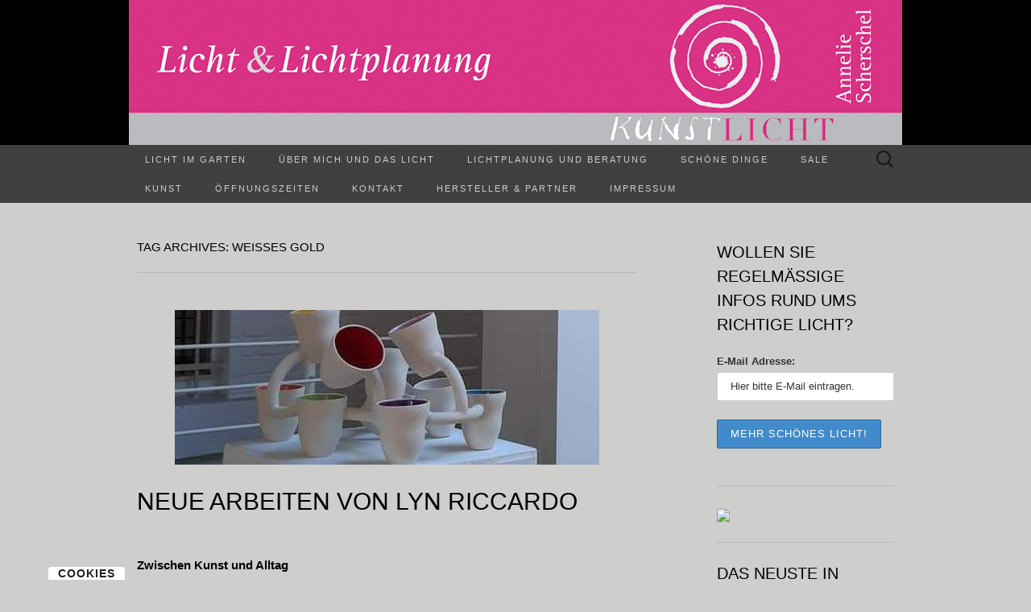

--- FILE ---
content_type: text/html; charset=UTF-8
request_url: https://kunstlichtscherschel.de/?tag=weisses-gold
body_size: 21896
content:
<!DOCTYPE html>
<html dir="ltr" lang="de" prefix="og: https://ogp.me/ns#">
<head>
	<meta charset="UTF-8">
	<meta name="viewport" content="width=device-width">
	<link rel="profile" href="http://gmpg.org/xfn/11">
	<link rel="pingback" href="https://kunstlichtscherschel.de/xmlrpc.php">
	<title>weißes Gold - KunstLicht Annelie Scherschel</title>
<script>window.koko_analytics = {"url":"https:\/\/kunstlichtscherschel.de\/wp-admin\/admin-ajax.php?action=koko_analytics_collect","site_url":"https:\/\/kunstlichtscherschel.de","post_id":-1,"use_cookie":1,"cookie_path":"\/"};</script>
		<!-- All in One SEO 4.9.3 - aioseo.com -->
	<meta name="robots" content="max-image-preview:large" />
	<link rel="canonical" href="https://kunstlichtscherschel.de/?tag=weisses-gold" />
	<meta name="generator" content="All in One SEO (AIOSEO) 4.9.3" />
		<script type="application/ld+json" class="aioseo-schema">
			{"@context":"https:\/\/schema.org","@graph":[{"@type":"BreadcrumbList","@id":"https:\/\/kunstlichtscherschel.de\/?tag=weisses-gold#breadcrumblist","itemListElement":[{"@type":"ListItem","@id":"https:\/\/kunstlichtscherschel.de#listItem","position":1,"name":"Home","item":"https:\/\/kunstlichtscherschel.de","nextItem":{"@type":"ListItem","@id":"https:\/\/kunstlichtscherschel.de\/?tag=weisses-gold#listItem","name":"wei\u00dfes Gold"}},{"@type":"ListItem","@id":"https:\/\/kunstlichtscherschel.de\/?tag=weisses-gold#listItem","position":2,"name":"wei\u00dfes Gold","previousItem":{"@type":"ListItem","@id":"https:\/\/kunstlichtscherschel.de#listItem","name":"Home"}}]},{"@type":"CollectionPage","@id":"https:\/\/kunstlichtscherschel.de\/?tag=weisses-gold#collectionpage","url":"https:\/\/kunstlichtscherschel.de\/?tag=weisses-gold","name":"wei\u00dfes Gold - KunstLicht Annelie Scherschel","inLanguage":"de-DE","isPartOf":{"@id":"https:\/\/kunstlichtscherschel.de\/#website"},"breadcrumb":{"@id":"https:\/\/kunstlichtscherschel.de\/?tag=weisses-gold#breadcrumblist"}},{"@type":"Organization","@id":"https:\/\/kunstlichtscherschel.de\/#organization","name":"KunstLicht Annelie Scherschel","description":"... mehr als nur Licht. Licht und Lichtplanung seit \u00fcber 20 Jahren","url":"https:\/\/kunstlichtscherschel.de\/","telephone":"+496821149626","logo":{"@type":"ImageObject","url":"https:\/\/kunstlichtscherschel.de\/wp-content\/uploads\/2021\/06\/Logo-pink-mit-Telefonnummer.png","@id":"https:\/\/kunstlichtscherschel.de\/?tag=weisses-gold\/#organizationLogo","width":362,"height":329},"image":{"@id":"https:\/\/kunstlichtscherschel.de\/?tag=weisses-gold\/#organizationLogo"},"sameAs":["https:\/\/www.facebook.com\/kunstlichtscherschel\/","https:\/\/www.instagram.com\/kunstlichtanneliescherschel\/","https:\/\/www.linkedin.com\/in\/annelie-scherschel-freudenberger-7b80917b\/"]},{"@type":"WebSite","@id":"https:\/\/kunstlichtscherschel.de\/#website","url":"https:\/\/kunstlichtscherschel.de\/","name":"KunstLicht Annelie Scherschel","description":"... mehr als nur Licht. Licht und Lichtplanung seit \u00fcber 20 Jahren","inLanguage":"de-DE","publisher":{"@id":"https:\/\/kunstlichtscherschel.de\/#organization"}}]}
		</script>
		<!-- All in One SEO -->

        <meta http-equiv="Content-Security-Policy" content="default-src 'self' 'unsafe-eval' 'unsafe-inline'    *.met.vgwort.de  https://webinaris.co www.webinaris.co        ;  script-src 'self' 'unsafe-eval' 'unsafe-inline' data:   *.met.vgwort.de   https://webinaris.co www.webinaris.co            https://js.stripe.com https://checkout.stripe.com;  style-src 'self' 'unsafe-inline'   *.met.vgwort.de      ;  img-src 'self' data:   *.met.vgwort.de   ;  connect-src *;  object-src 'self'   *.met.vgwort.de       ;  child-src 'self' blob:   *.met.vgwort.de       ;  form-action *;  frame-src 'self'   *.met.vgwort.de     https://webinaris.co www.webinaris.co          https://js.stripe.com https://hooks.stripe.com https://checkout.stripe.com https://hooks.stripe.com; *.mollie.com font-src 'self' data:;  media-src 'self'   *.met.vgwort.de       ; ">
        <link rel="alternate" type="application/rss+xml" title="KunstLicht Annelie Scherschel &raquo; Feed" href="https://kunstlichtscherschel.de/?feed=rss2" />
<link rel="alternate" type="application/rss+xml" title="KunstLicht Annelie Scherschel &raquo; Kommentar-Feed" href="https://kunstlichtscherschel.de/?feed=comments-rss2" />
<link rel="alternate" type="application/rss+xml" title="KunstLicht Annelie Scherschel &raquo; Schlagwort-Feed zu weißes Gold" href="https://kunstlichtscherschel.de/?feed=rss2&#038;tag=weisses-gold" />
		<!-- This site uses the Google Analytics by MonsterInsights plugin v9.4.1 - Using Analytics tracking - https://www.monsterinsights.com/ -->
		<!-- Note: MonsterInsights is not currently configured on this site. The site owner needs to authenticate with Google Analytics in the MonsterInsights settings panel. -->
					<!-- No tracking code set -->
				<!-- / Google Analytics by MonsterInsights -->
		<style id='wp-img-auto-sizes-contain-inline-css' type='text/css'>
img:is([sizes=auto i],[sizes^="auto," i]){contain-intrinsic-size:3000px 1500px}
/*# sourceURL=wp-img-auto-sizes-contain-inline-css */
</style>
<style id='wp-emoji-styles-inline-css' type='text/css'>

	img.wp-smiley, img.emoji {
		display: inline !important;
		border: none !important;
		box-shadow: none !important;
		height: 1em !important;
		width: 1em !important;
		margin: 0 0.07em !important;
		vertical-align: -0.1em !important;
		background: none !important;
		padding: 0 !important;
	}
/*# sourceURL=wp-emoji-styles-inline-css */
</style>
<style id='wp-block-library-inline-css' type='text/css'>
:root{--wp-block-synced-color:#7a00df;--wp-block-synced-color--rgb:122,0,223;--wp-bound-block-color:var(--wp-block-synced-color);--wp-editor-canvas-background:#ddd;--wp-admin-theme-color:#007cba;--wp-admin-theme-color--rgb:0,124,186;--wp-admin-theme-color-darker-10:#006ba1;--wp-admin-theme-color-darker-10--rgb:0,107,160.5;--wp-admin-theme-color-darker-20:#005a87;--wp-admin-theme-color-darker-20--rgb:0,90,135;--wp-admin-border-width-focus:2px}@media (min-resolution:192dpi){:root{--wp-admin-border-width-focus:1.5px}}.wp-element-button{cursor:pointer}:root .has-very-light-gray-background-color{background-color:#eee}:root .has-very-dark-gray-background-color{background-color:#313131}:root .has-very-light-gray-color{color:#eee}:root .has-very-dark-gray-color{color:#313131}:root .has-vivid-green-cyan-to-vivid-cyan-blue-gradient-background{background:linear-gradient(135deg,#00d084,#0693e3)}:root .has-purple-crush-gradient-background{background:linear-gradient(135deg,#34e2e4,#4721fb 50%,#ab1dfe)}:root .has-hazy-dawn-gradient-background{background:linear-gradient(135deg,#faaca8,#dad0ec)}:root .has-subdued-olive-gradient-background{background:linear-gradient(135deg,#fafae1,#67a671)}:root .has-atomic-cream-gradient-background{background:linear-gradient(135deg,#fdd79a,#004a59)}:root .has-nightshade-gradient-background{background:linear-gradient(135deg,#330968,#31cdcf)}:root .has-midnight-gradient-background{background:linear-gradient(135deg,#020381,#2874fc)}:root{--wp--preset--font-size--normal:16px;--wp--preset--font-size--huge:42px}.has-regular-font-size{font-size:1em}.has-larger-font-size{font-size:2.625em}.has-normal-font-size{font-size:var(--wp--preset--font-size--normal)}.has-huge-font-size{font-size:var(--wp--preset--font-size--huge)}.has-text-align-center{text-align:center}.has-text-align-left{text-align:left}.has-text-align-right{text-align:right}.has-fit-text{white-space:nowrap!important}#end-resizable-editor-section{display:none}.aligncenter{clear:both}.items-justified-left{justify-content:flex-start}.items-justified-center{justify-content:center}.items-justified-right{justify-content:flex-end}.items-justified-space-between{justify-content:space-between}.screen-reader-text{border:0;clip-path:inset(50%);height:1px;margin:-1px;overflow:hidden;padding:0;position:absolute;width:1px;word-wrap:normal!important}.screen-reader-text:focus{background-color:#ddd;clip-path:none;color:#444;display:block;font-size:1em;height:auto;left:5px;line-height:normal;padding:15px 23px 14px;text-decoration:none;top:5px;width:auto;z-index:100000}html :where(.has-border-color){border-style:solid}html :where([style*=border-top-color]){border-top-style:solid}html :where([style*=border-right-color]){border-right-style:solid}html :where([style*=border-bottom-color]){border-bottom-style:solid}html :where([style*=border-left-color]){border-left-style:solid}html :where([style*=border-width]){border-style:solid}html :where([style*=border-top-width]){border-top-style:solid}html :where([style*=border-right-width]){border-right-style:solid}html :where([style*=border-bottom-width]){border-bottom-style:solid}html :where([style*=border-left-width]){border-left-style:solid}html :where(img[class*=wp-image-]){height:auto;max-width:100%}:where(figure){margin:0 0 1em}html :where(.is-position-sticky){--wp-admin--admin-bar--position-offset:var(--wp-admin--admin-bar--height,0px)}@media screen and (max-width:600px){html :where(.is-position-sticky){--wp-admin--admin-bar--position-offset:0px}}

/*# sourceURL=wp-block-library-inline-css */
</style><style id='wp-block-heading-inline-css' type='text/css'>
h1:where(.wp-block-heading).has-background,h2:where(.wp-block-heading).has-background,h3:where(.wp-block-heading).has-background,h4:where(.wp-block-heading).has-background,h5:where(.wp-block-heading).has-background,h6:where(.wp-block-heading).has-background{padding:1.25em 2.375em}h1.has-text-align-left[style*=writing-mode]:where([style*=vertical-lr]),h1.has-text-align-right[style*=writing-mode]:where([style*=vertical-rl]),h2.has-text-align-left[style*=writing-mode]:where([style*=vertical-lr]),h2.has-text-align-right[style*=writing-mode]:where([style*=vertical-rl]),h3.has-text-align-left[style*=writing-mode]:where([style*=vertical-lr]),h3.has-text-align-right[style*=writing-mode]:where([style*=vertical-rl]),h4.has-text-align-left[style*=writing-mode]:where([style*=vertical-lr]),h4.has-text-align-right[style*=writing-mode]:where([style*=vertical-rl]),h5.has-text-align-left[style*=writing-mode]:where([style*=vertical-lr]),h5.has-text-align-right[style*=writing-mode]:where([style*=vertical-rl]),h6.has-text-align-left[style*=writing-mode]:where([style*=vertical-lr]),h6.has-text-align-right[style*=writing-mode]:where([style*=vertical-rl]){rotate:180deg}
/*# sourceURL=https://kunstlichtscherschel.de/wp-includes/blocks/heading/style.min.css */
</style>
<style id='wp-block-image-inline-css' type='text/css'>
.wp-block-image>a,.wp-block-image>figure>a{display:inline-block}.wp-block-image img{box-sizing:border-box;height:auto;max-width:100%;vertical-align:bottom}@media not (prefers-reduced-motion){.wp-block-image img.hide{visibility:hidden}.wp-block-image img.show{animation:show-content-image .4s}}.wp-block-image[style*=border-radius] img,.wp-block-image[style*=border-radius]>a{border-radius:inherit}.wp-block-image.has-custom-border img{box-sizing:border-box}.wp-block-image.aligncenter{text-align:center}.wp-block-image.alignfull>a,.wp-block-image.alignwide>a{width:100%}.wp-block-image.alignfull img,.wp-block-image.alignwide img{height:auto;width:100%}.wp-block-image .aligncenter,.wp-block-image .alignleft,.wp-block-image .alignright,.wp-block-image.aligncenter,.wp-block-image.alignleft,.wp-block-image.alignright{display:table}.wp-block-image .aligncenter>figcaption,.wp-block-image .alignleft>figcaption,.wp-block-image .alignright>figcaption,.wp-block-image.aligncenter>figcaption,.wp-block-image.alignleft>figcaption,.wp-block-image.alignright>figcaption{caption-side:bottom;display:table-caption}.wp-block-image .alignleft{float:left;margin:.5em 1em .5em 0}.wp-block-image .alignright{float:right;margin:.5em 0 .5em 1em}.wp-block-image .aligncenter{margin-left:auto;margin-right:auto}.wp-block-image :where(figcaption){margin-bottom:1em;margin-top:.5em}.wp-block-image.is-style-circle-mask img{border-radius:9999px}@supports ((-webkit-mask-image:none) or (mask-image:none)) or (-webkit-mask-image:none){.wp-block-image.is-style-circle-mask img{border-radius:0;-webkit-mask-image:url('data:image/svg+xml;utf8,<svg viewBox="0 0 100 100" xmlns="http://www.w3.org/2000/svg"><circle cx="50" cy="50" r="50"/></svg>');mask-image:url('data:image/svg+xml;utf8,<svg viewBox="0 0 100 100" xmlns="http://www.w3.org/2000/svg"><circle cx="50" cy="50" r="50"/></svg>');mask-mode:alpha;-webkit-mask-position:center;mask-position:center;-webkit-mask-repeat:no-repeat;mask-repeat:no-repeat;-webkit-mask-size:contain;mask-size:contain}}:root :where(.wp-block-image.is-style-rounded img,.wp-block-image .is-style-rounded img){border-radius:9999px}.wp-block-image figure{margin:0}.wp-lightbox-container{display:flex;flex-direction:column;position:relative}.wp-lightbox-container img{cursor:zoom-in}.wp-lightbox-container img:hover+button{opacity:1}.wp-lightbox-container button{align-items:center;backdrop-filter:blur(16px) saturate(180%);background-color:#5a5a5a40;border:none;border-radius:4px;cursor:zoom-in;display:flex;height:20px;justify-content:center;opacity:0;padding:0;position:absolute;right:16px;text-align:center;top:16px;width:20px;z-index:100}@media not (prefers-reduced-motion){.wp-lightbox-container button{transition:opacity .2s ease}}.wp-lightbox-container button:focus-visible{outline:3px auto #5a5a5a40;outline:3px auto -webkit-focus-ring-color;outline-offset:3px}.wp-lightbox-container button:hover{cursor:pointer;opacity:1}.wp-lightbox-container button:focus{opacity:1}.wp-lightbox-container button:focus,.wp-lightbox-container button:hover,.wp-lightbox-container button:not(:hover):not(:active):not(.has-background){background-color:#5a5a5a40;border:none}.wp-lightbox-overlay{box-sizing:border-box;cursor:zoom-out;height:100vh;left:0;overflow:hidden;position:fixed;top:0;visibility:hidden;width:100%;z-index:100000}.wp-lightbox-overlay .close-button{align-items:center;cursor:pointer;display:flex;justify-content:center;min-height:40px;min-width:40px;padding:0;position:absolute;right:calc(env(safe-area-inset-right) + 16px);top:calc(env(safe-area-inset-top) + 16px);z-index:5000000}.wp-lightbox-overlay .close-button:focus,.wp-lightbox-overlay .close-button:hover,.wp-lightbox-overlay .close-button:not(:hover):not(:active):not(.has-background){background:none;border:none}.wp-lightbox-overlay .lightbox-image-container{height:var(--wp--lightbox-container-height);left:50%;overflow:hidden;position:absolute;top:50%;transform:translate(-50%,-50%);transform-origin:top left;width:var(--wp--lightbox-container-width);z-index:9999999999}.wp-lightbox-overlay .wp-block-image{align-items:center;box-sizing:border-box;display:flex;height:100%;justify-content:center;margin:0;position:relative;transform-origin:0 0;width:100%;z-index:3000000}.wp-lightbox-overlay .wp-block-image img{height:var(--wp--lightbox-image-height);min-height:var(--wp--lightbox-image-height);min-width:var(--wp--lightbox-image-width);width:var(--wp--lightbox-image-width)}.wp-lightbox-overlay .wp-block-image figcaption{display:none}.wp-lightbox-overlay button{background:none;border:none}.wp-lightbox-overlay .scrim{background-color:#fff;height:100%;opacity:.9;position:absolute;width:100%;z-index:2000000}.wp-lightbox-overlay.active{visibility:visible}@media not (prefers-reduced-motion){.wp-lightbox-overlay.active{animation:turn-on-visibility .25s both}.wp-lightbox-overlay.active img{animation:turn-on-visibility .35s both}.wp-lightbox-overlay.show-closing-animation:not(.active){animation:turn-off-visibility .35s both}.wp-lightbox-overlay.show-closing-animation:not(.active) img{animation:turn-off-visibility .25s both}.wp-lightbox-overlay.zoom.active{animation:none;opacity:1;visibility:visible}.wp-lightbox-overlay.zoom.active .lightbox-image-container{animation:lightbox-zoom-in .4s}.wp-lightbox-overlay.zoom.active .lightbox-image-container img{animation:none}.wp-lightbox-overlay.zoom.active .scrim{animation:turn-on-visibility .4s forwards}.wp-lightbox-overlay.zoom.show-closing-animation:not(.active){animation:none}.wp-lightbox-overlay.zoom.show-closing-animation:not(.active) .lightbox-image-container{animation:lightbox-zoom-out .4s}.wp-lightbox-overlay.zoom.show-closing-animation:not(.active) .lightbox-image-container img{animation:none}.wp-lightbox-overlay.zoom.show-closing-animation:not(.active) .scrim{animation:turn-off-visibility .4s forwards}}@keyframes show-content-image{0%{visibility:hidden}99%{visibility:hidden}to{visibility:visible}}@keyframes turn-on-visibility{0%{opacity:0}to{opacity:1}}@keyframes turn-off-visibility{0%{opacity:1;visibility:visible}99%{opacity:0;visibility:visible}to{opacity:0;visibility:hidden}}@keyframes lightbox-zoom-in{0%{transform:translate(calc((-100vw + var(--wp--lightbox-scrollbar-width))/2 + var(--wp--lightbox-initial-left-position)),calc(-50vh + var(--wp--lightbox-initial-top-position))) scale(var(--wp--lightbox-scale))}to{transform:translate(-50%,-50%) scale(1)}}@keyframes lightbox-zoom-out{0%{transform:translate(-50%,-50%) scale(1);visibility:visible}99%{visibility:visible}to{transform:translate(calc((-100vw + var(--wp--lightbox-scrollbar-width))/2 + var(--wp--lightbox-initial-left-position)),calc(-50vh + var(--wp--lightbox-initial-top-position))) scale(var(--wp--lightbox-scale));visibility:hidden}}
/*# sourceURL=https://kunstlichtscherschel.de/wp-includes/blocks/image/style.min.css */
</style>
<style id='wp-block-paragraph-inline-css' type='text/css'>
.is-small-text{font-size:.875em}.is-regular-text{font-size:1em}.is-large-text{font-size:2.25em}.is-larger-text{font-size:3em}.has-drop-cap:not(:focus):first-letter{float:left;font-size:8.4em;font-style:normal;font-weight:100;line-height:.68;margin:.05em .1em 0 0;text-transform:uppercase}body.rtl .has-drop-cap:not(:focus):first-letter{float:none;margin-left:.1em}p.has-drop-cap.has-background{overflow:hidden}:root :where(p.has-background){padding:1.25em 2.375em}:where(p.has-text-color:not(.has-link-color)) a{color:inherit}p.has-text-align-left[style*="writing-mode:vertical-lr"],p.has-text-align-right[style*="writing-mode:vertical-rl"]{rotate:180deg}
/*# sourceURL=https://kunstlichtscherschel.de/wp-includes/blocks/paragraph/style.min.css */
</style>
<style id='global-styles-inline-css' type='text/css'>
:root{--wp--preset--aspect-ratio--square: 1;--wp--preset--aspect-ratio--4-3: 4/3;--wp--preset--aspect-ratio--3-4: 3/4;--wp--preset--aspect-ratio--3-2: 3/2;--wp--preset--aspect-ratio--2-3: 2/3;--wp--preset--aspect-ratio--16-9: 16/9;--wp--preset--aspect-ratio--9-16: 9/16;--wp--preset--color--black: #000000;--wp--preset--color--cyan-bluish-gray: #abb8c3;--wp--preset--color--white: #ffffff;--wp--preset--color--pale-pink: #f78da7;--wp--preset--color--vivid-red: #cf2e2e;--wp--preset--color--luminous-vivid-orange: #ff6900;--wp--preset--color--luminous-vivid-amber: #fcb900;--wp--preset--color--light-green-cyan: #7bdcb5;--wp--preset--color--vivid-green-cyan: #00d084;--wp--preset--color--pale-cyan-blue: #8ed1fc;--wp--preset--color--vivid-cyan-blue: #0693e3;--wp--preset--color--vivid-purple: #9b51e0;--wp--preset--gradient--vivid-cyan-blue-to-vivid-purple: linear-gradient(135deg,rgb(6,147,227) 0%,rgb(155,81,224) 100%);--wp--preset--gradient--light-green-cyan-to-vivid-green-cyan: linear-gradient(135deg,rgb(122,220,180) 0%,rgb(0,208,130) 100%);--wp--preset--gradient--luminous-vivid-amber-to-luminous-vivid-orange: linear-gradient(135deg,rgb(252,185,0) 0%,rgb(255,105,0) 100%);--wp--preset--gradient--luminous-vivid-orange-to-vivid-red: linear-gradient(135deg,rgb(255,105,0) 0%,rgb(207,46,46) 100%);--wp--preset--gradient--very-light-gray-to-cyan-bluish-gray: linear-gradient(135deg,rgb(238,238,238) 0%,rgb(169,184,195) 100%);--wp--preset--gradient--cool-to-warm-spectrum: linear-gradient(135deg,rgb(74,234,220) 0%,rgb(151,120,209) 20%,rgb(207,42,186) 40%,rgb(238,44,130) 60%,rgb(251,105,98) 80%,rgb(254,248,76) 100%);--wp--preset--gradient--blush-light-purple: linear-gradient(135deg,rgb(255,206,236) 0%,rgb(152,150,240) 100%);--wp--preset--gradient--blush-bordeaux: linear-gradient(135deg,rgb(254,205,165) 0%,rgb(254,45,45) 50%,rgb(107,0,62) 100%);--wp--preset--gradient--luminous-dusk: linear-gradient(135deg,rgb(255,203,112) 0%,rgb(199,81,192) 50%,rgb(65,88,208) 100%);--wp--preset--gradient--pale-ocean: linear-gradient(135deg,rgb(255,245,203) 0%,rgb(182,227,212) 50%,rgb(51,167,181) 100%);--wp--preset--gradient--electric-grass: linear-gradient(135deg,rgb(202,248,128) 0%,rgb(113,206,126) 100%);--wp--preset--gradient--midnight: linear-gradient(135deg,rgb(2,3,129) 0%,rgb(40,116,252) 100%);--wp--preset--font-size--small: 13px;--wp--preset--font-size--medium: 20px;--wp--preset--font-size--large: 36px;--wp--preset--font-size--x-large: 42px;--wp--preset--spacing--20: 0.44rem;--wp--preset--spacing--30: 0.67rem;--wp--preset--spacing--40: 1rem;--wp--preset--spacing--50: 1.5rem;--wp--preset--spacing--60: 2.25rem;--wp--preset--spacing--70: 3.38rem;--wp--preset--spacing--80: 5.06rem;--wp--preset--shadow--natural: 6px 6px 9px rgba(0, 0, 0, 0.2);--wp--preset--shadow--deep: 12px 12px 50px rgba(0, 0, 0, 0.4);--wp--preset--shadow--sharp: 6px 6px 0px rgba(0, 0, 0, 0.2);--wp--preset--shadow--outlined: 6px 6px 0px -3px rgb(255, 255, 255), 6px 6px rgb(0, 0, 0);--wp--preset--shadow--crisp: 6px 6px 0px rgb(0, 0, 0);}:where(.is-layout-flex){gap: 0.5em;}:where(.is-layout-grid){gap: 0.5em;}body .is-layout-flex{display: flex;}.is-layout-flex{flex-wrap: wrap;align-items: center;}.is-layout-flex > :is(*, div){margin: 0;}body .is-layout-grid{display: grid;}.is-layout-grid > :is(*, div){margin: 0;}:where(.wp-block-columns.is-layout-flex){gap: 2em;}:where(.wp-block-columns.is-layout-grid){gap: 2em;}:where(.wp-block-post-template.is-layout-flex){gap: 1.25em;}:where(.wp-block-post-template.is-layout-grid){gap: 1.25em;}.has-black-color{color: var(--wp--preset--color--black) !important;}.has-cyan-bluish-gray-color{color: var(--wp--preset--color--cyan-bluish-gray) !important;}.has-white-color{color: var(--wp--preset--color--white) !important;}.has-pale-pink-color{color: var(--wp--preset--color--pale-pink) !important;}.has-vivid-red-color{color: var(--wp--preset--color--vivid-red) !important;}.has-luminous-vivid-orange-color{color: var(--wp--preset--color--luminous-vivid-orange) !important;}.has-luminous-vivid-amber-color{color: var(--wp--preset--color--luminous-vivid-amber) !important;}.has-light-green-cyan-color{color: var(--wp--preset--color--light-green-cyan) !important;}.has-vivid-green-cyan-color{color: var(--wp--preset--color--vivid-green-cyan) !important;}.has-pale-cyan-blue-color{color: var(--wp--preset--color--pale-cyan-blue) !important;}.has-vivid-cyan-blue-color{color: var(--wp--preset--color--vivid-cyan-blue) !important;}.has-vivid-purple-color{color: var(--wp--preset--color--vivid-purple) !important;}.has-black-background-color{background-color: var(--wp--preset--color--black) !important;}.has-cyan-bluish-gray-background-color{background-color: var(--wp--preset--color--cyan-bluish-gray) !important;}.has-white-background-color{background-color: var(--wp--preset--color--white) !important;}.has-pale-pink-background-color{background-color: var(--wp--preset--color--pale-pink) !important;}.has-vivid-red-background-color{background-color: var(--wp--preset--color--vivid-red) !important;}.has-luminous-vivid-orange-background-color{background-color: var(--wp--preset--color--luminous-vivid-orange) !important;}.has-luminous-vivid-amber-background-color{background-color: var(--wp--preset--color--luminous-vivid-amber) !important;}.has-light-green-cyan-background-color{background-color: var(--wp--preset--color--light-green-cyan) !important;}.has-vivid-green-cyan-background-color{background-color: var(--wp--preset--color--vivid-green-cyan) !important;}.has-pale-cyan-blue-background-color{background-color: var(--wp--preset--color--pale-cyan-blue) !important;}.has-vivid-cyan-blue-background-color{background-color: var(--wp--preset--color--vivid-cyan-blue) !important;}.has-vivid-purple-background-color{background-color: var(--wp--preset--color--vivid-purple) !important;}.has-black-border-color{border-color: var(--wp--preset--color--black) !important;}.has-cyan-bluish-gray-border-color{border-color: var(--wp--preset--color--cyan-bluish-gray) !important;}.has-white-border-color{border-color: var(--wp--preset--color--white) !important;}.has-pale-pink-border-color{border-color: var(--wp--preset--color--pale-pink) !important;}.has-vivid-red-border-color{border-color: var(--wp--preset--color--vivid-red) !important;}.has-luminous-vivid-orange-border-color{border-color: var(--wp--preset--color--luminous-vivid-orange) !important;}.has-luminous-vivid-amber-border-color{border-color: var(--wp--preset--color--luminous-vivid-amber) !important;}.has-light-green-cyan-border-color{border-color: var(--wp--preset--color--light-green-cyan) !important;}.has-vivid-green-cyan-border-color{border-color: var(--wp--preset--color--vivid-green-cyan) !important;}.has-pale-cyan-blue-border-color{border-color: var(--wp--preset--color--pale-cyan-blue) !important;}.has-vivid-cyan-blue-border-color{border-color: var(--wp--preset--color--vivid-cyan-blue) !important;}.has-vivid-purple-border-color{border-color: var(--wp--preset--color--vivid-purple) !important;}.has-vivid-cyan-blue-to-vivid-purple-gradient-background{background: var(--wp--preset--gradient--vivid-cyan-blue-to-vivid-purple) !important;}.has-light-green-cyan-to-vivid-green-cyan-gradient-background{background: var(--wp--preset--gradient--light-green-cyan-to-vivid-green-cyan) !important;}.has-luminous-vivid-amber-to-luminous-vivid-orange-gradient-background{background: var(--wp--preset--gradient--luminous-vivid-amber-to-luminous-vivid-orange) !important;}.has-luminous-vivid-orange-to-vivid-red-gradient-background{background: var(--wp--preset--gradient--luminous-vivid-orange-to-vivid-red) !important;}.has-very-light-gray-to-cyan-bluish-gray-gradient-background{background: var(--wp--preset--gradient--very-light-gray-to-cyan-bluish-gray) !important;}.has-cool-to-warm-spectrum-gradient-background{background: var(--wp--preset--gradient--cool-to-warm-spectrum) !important;}.has-blush-light-purple-gradient-background{background: var(--wp--preset--gradient--blush-light-purple) !important;}.has-blush-bordeaux-gradient-background{background: var(--wp--preset--gradient--blush-bordeaux) !important;}.has-luminous-dusk-gradient-background{background: var(--wp--preset--gradient--luminous-dusk) !important;}.has-pale-ocean-gradient-background{background: var(--wp--preset--gradient--pale-ocean) !important;}.has-electric-grass-gradient-background{background: var(--wp--preset--gradient--electric-grass) !important;}.has-midnight-gradient-background{background: var(--wp--preset--gradient--midnight) !important;}.has-small-font-size{font-size: var(--wp--preset--font-size--small) !important;}.has-medium-font-size{font-size: var(--wp--preset--font-size--medium) !important;}.has-large-font-size{font-size: var(--wp--preset--font-size--large) !important;}.has-x-large-font-size{font-size: var(--wp--preset--font-size--x-large) !important;}
/*# sourceURL=global-styles-inline-css */
</style>

<style id='classic-theme-styles-inline-css' type='text/css'>
/*! This file is auto-generated */
.wp-block-button__link{color:#fff;background-color:#32373c;border-radius:9999px;box-shadow:none;text-decoration:none;padding:calc(.667em + 2px) calc(1.333em + 2px);font-size:1.125em}.wp-block-file__button{background:#32373c;color:#fff;text-decoration:none}
/*# sourceURL=/wp-includes/css/classic-themes.min.css */
</style>
<link rel='stylesheet' id='contact-form-7-css' href='https://kunstlichtscherschel.de/wp-content/plugins/contact-form-7/includes/css/styles.css?ver=6.1.4' type='text/css' media='all' />
<link rel='stylesheet' id='pixelmate-public-css-css' href='https://kunstlichtscherschel.de/wp-content/plugins/pixelmate/public//assets/css/pixelmate.css?ver=6.9' type='text/css' media='all' />
<link rel='stylesheet' id='mc4wp-form-themes-css' href='https://kunstlichtscherschel.de/wp-content/plugins/mailchimp-for-wp/assets/css/form-themes.css?ver=4.11.1' type='text/css' media='all' />
<link rel='stylesheet' id='suits-style-css' href='https://kunstlichtscherschel.de/wp-content/themes/suits/style.css?ver=2020-09-16' type='text/css' media='all' />
<script type="text/javascript" src="https://kunstlichtscherschel.de/wp-includes/js/jquery/jquery.min.js?ver=3.7.1" id="jquery-core-js"></script>
<script type="text/javascript" src="https://kunstlichtscherschel.de/wp-includes/js/jquery/jquery-migrate.min.js?ver=3.4.1" id="jquery-migrate-js"></script>
<script type="text/javascript" id="pixelmate-public-js-js-extra">
/* <![CDATA[ */
var js_options = {"google_fonts":[],"flexTracking":[],"flexWerbung":[],"flexNotwendig":[],"flexSonstige":[],"webinaris":"","webinaris_load":"0","pixelmate_script":"","pixelmate_script_code_head":"","pixelmate_script_code_body":"","pixelmate_script_code_footer":"","pixelmate_script_stats":"0","pixelmate_script_code_head_stats":"","pixelmate_script_code_body_stats":"","pixelmate_script_code_footer_stats":"","pixelmate_tag_manager":"0","pixelmate_gtm":"GTM-0000000","domain":"de","full_domain":"https://kunstlichtscherschel.de","wpmllang":"no-wpml","gen_banner_aktiv":"1","gen_banner_delay":"3","gen_individuell":"1","gen_heading":"Ich verwende Cookies","gen_text":"Um diese Website zu betreiben, ist es notwendig Cookies zu verwenden. Einige Cookies sind erforderlich, um die Funktionalit\u00e4t zu gew\u00e4hrleisten, andere werden f\u00fcr die Statistik gebraucht.","gen_allow_text":"Alles zulassen","gen_single_text":"Einzeln best\u00e4tigen","gen_deny_text":"Ablehnen","gen_dse_text":"Datenschutz","gen_impressum_text":"Impressum","speicherdauer_der_cookies":"14","cookies_secure":"0","alt_track":"0","pix_settings_check":"1","pix_settings_uberschrift":"Cookie Einstellungen","pix_settings_hinweis_dse":"Genauere Informationen \u00fcber die auf dieser Website genutzten Dienste findest du in der Datenschutzerkl\u00e4rung","pix_settings_notwendige_c":"nur notwendige Cookies erlauben","pix_settings_notwendige_c_text":null,"pix_settings_statistik":"Statistik erlauben (z.B. Google Analytics)","pix_settings_statistik_text":null,"pix_settings_statistik_aus":"","pix_settings_werbung":"Werbung erlauben (z.B. Facebook, Adsense...)","pix_settings_werbung_text":null,"pix_settings_werbung_aus":"","pix_settings_videos":"externe Videos erlauben (z.B. YouTube, Vimeo...)","pix_settings_videos_text":null,"pix_settings_videos_aus":"","pix_settings_sonstige":"sonstige externe Inhalte erlauben (z.B. Twitter, Webinaris...)","pix_settings_sonstige_text":null,"pix_settings_sonstige_aus":"","pix_settings_speichern_button":"speichern","pix_settings_more":"mehr","pix_settings_dse_ex":"Datenschutzerkl\u00e4rung","design_pos":"Fullscreen","elmentor_popup_id":"","pixelmate_logo_check":"1","pixelmate_logo":"https://kunstlichtscherschel.de/wp-content/uploads/2021/06/Logo-Kunstlicht-4f.jpg","banner_padding_oben":"20","box_margin":"0px 0px 0px 0px","box_border_width":"0px 0px 0px 0px","box_border_style":"solid","box_border_color":"#ffffff","box_padding":"20px 20px 20px 20px","box_border_radius":"4px 4px 4px 4px","box_bg_color":"#ef37d0","box_color_title":"#212121","box_color_text":"#212121","box_bg_verlauf":"0","box_bg_verlauf_1":"#ffffff","box_bg_verlauf_2":"#ffffff","box_shadow":"0","box_shadow_h":"3","box_shadow_v":"0","box_shadow_blur":"3","box_shadow_color":"#000000","box_h_font_size":"17","box_font_size":"14","box_line_height":"1","pixelmate_text_align":"center","cb_aktiv":"1","cb_position":"unten links","cb_font_size":"14","cb_background":"#FFFFFF","cb_color":"#212121","cb_important":"1","btn_bg_color":"#9AC836","btn_color":"white","btn_border_color":"rgba(0,0,0,0.06)","btn_border_width":"0","btn_border_radius":"4","btn_deny_bg_color":"#ffffff","btn_deny_color":"#212121","btn_deny_border_color":"#212121","btn_deny_border_width":"1","btn_deny_border_radius":"4","btn_set_bg_color":"#ffffff","btn_set_color":"#555555","btn_set_border_color":"#212121","btn_set_border_width":"1","btn_set_border_radius":"4","ga":"0","gaText":null,"gaId":"UA-000000","ga2":null,"gaId2":null,"gaAno":"1","google_optimize_aktivieren":"0","google_optimize_id":"000000","ga_cookie_duration":"730","ga_cookies_ssl":"0","media_youtube":"0","media_youtube_text":"YouTube ist eine Videohosting Plattform. Durch die externe Einbindung von Videos werden personenbezogene Daten an YouTube \u00fcbermittelt.","media_vimeo":"0","media_vimeo_text":"Vimeo ist eine Videohosting Plattform. Durch die externe Einbindung von Videos werden personenbezogene Daten an Vimeo \u00fcbermittelt.","media_twitter":"0","media_twitter_text":"Twitter ist ein Nachrichtendienst. Durch das einbetten von Twitter Beitr\u00e4gen auf unserer Website werden personenbezogene Daten an Twitter \u00fcbermittelt.","media_gmaps":"0","media_gmaps_text":"Wir haben auf unserer Website interaktive Karten mit Hilfe von Google Maps der Google LLC. (\u201eGoogle\u201c) integriert. Die Karten werden nur angezeigt, wenn Sie dem Setzen und Auslesen von Cookies durch Google zustimmen. Dadurch k\u00f6nnen personenbezogene Daten an Google \u00fcbermittelt werden.","media_osm":"0","media_osm_text":"Durch die Einbettung von Google Maps auf unserer Website werden personenbezogene Daten an Google \u00fcbermittelt.","media_calendly":"0","media_calendly_text":"Calendly ist Buchungstool. Durch die Einbettung auf unserer Website werden personenbezogene Daten an Calendly \u00fcbermittelt.","media_xing_events":"0","media_xing_events_text":"Durch die Einbettung von Xing werden personenbezogene Daten an Xing \u00fcbermittelt.","media_libsyn":"0","media_libsyn_text":"Durch die Einbettung des Podcast Players von Libsyn werden personenbezogene Daten an Libsyn \u00fcbermittelt.","media_trustindex":"0","media_trustindex_text":"Durch die Einbettung der Google Reviews werden Daten an Trustindex.io \u00fcbermittelt.","media_recaptcha":"0","media_recaptcha_text":"ReCaptcha muss auf unserer Website geladen werden, um Kontaktanfragen zu versenden.","dse_extern":"","dse_extern_url":null,"impressum_extern":"","impressum_extern_url":null,"fb":"1","fbText":null,"fbId":"https://www.facebook.com/kunstlichtscherschel/","fb_opt_out":"","fb_consent_mode":null,"csp":"1","csp_admin":"","youtubeIn":"0","youtubeHeading":null,"youtubeText":null,"vimeoIn":"","vimeoHeading":null,"vimeoText":null,"wlVimeo":"0","wlYoutube":"0","wlGmaps":"0","wlReCaptcha":"0","dse":"https://kunstlichtscherschel.de/?page_id=1925","impressum":"https://kunstlichtscherschel.de/?page_id=199","protokoll":null,"txt_cookie_banner_heading":"Wir verwenden Cookies","txt_cookie_banner":"Wir nutzen auf unserer Webseite Cookies. Einige Cookies sind notwendig (z.B. f\u00fcr den Warenkorb) andere sind nicht notwendig. Die nicht-notwendigen Cookies helfen uns bei der Optimierung unseres Online-Angebotes, unserer Webseitenfunktionen und werden f\u00fcr Marketingzwecke eingesetzt.\nDie Einwilligung umfasst die Speicherung von Informationen auf Ihrem Endger\u00e4t, das Auslesen personenbezogener Daten sowie deren Verarbeitung. \nKlicken Sie auf \u201eAlle akzeptieren\u201c, um in den Einsatz von nicht notwendigen Cookies einzuwilligen oder auf \u201eAlle ablehnen\u201c, wenn Sie sich anders entscheiden.\nSie k\u00f6nnen unter \u201eEinstellungen verwalten\u201c detaillierte Informationen der von uns eingesetzten Arten von Cookies erhalten und deren Einstellungen aufrufen. \nSie k\u00f6nnen die Einstellungen jederzeit aufrufen und Cookies auch nachtr\u00e4glich jederzeit abw\u00e4hlen (z.B. in der Datenschutzerkl\u00e4rung oder unten auf unserer Webseite).","txt_btn_allow":"Alle akzeptieren","txt_btn_deny":"Alle ablehnen","txt_btn_settings":"Einstellungen","txt_datenschutz":"Datenschutz","txt_impressum":"Impressum","txt_datenschutz_hinweis":"Mehr Informationen zu den verwendeten Diensten auf dieser Website stehen in der Datenschutzerkl\u00e4rung.","txt_allow":"Akzeptieren","txt_youtube_heading":"YouTube aktivieren?","txt_youtube_content":"YouTube Videos k\u00f6nnen nur angezeigt werden, wenn Cookies gesetzt werden d\u00fcrfen.","txt_youtube_footer":"Wenn YouTube f\u00fcr diese Website aktiviert wurde, werden Daten an YouTube \u00fcbermittelt und ausgewertet. Mehr dazu in der Datenschutzerkl\u00e4rung von YouTube:","txt_vimeo_heading":"Vimeo aktivieren?","txt_vimeo_content":"Vimeo Videos k\u00f6nnen nur angezeigt werden, wenn Cookies gesetzt werden d\u00fcrfen.","txt_vimeo_footer":"Wenn Vimeo auf dieser Website aktiviert wird, werden personenbezogene Daten zu Vimeo \u00fcbermittelt und ausgewertet. Mehr dazu in der Vimeo Datenschutzerkl\u00e4rung: ","txt_gmaps_heading":"Google Maps aktivieren?","txt_gmaps_content":"Google Maps kann nur aktiviert werden, wenn Cookies gesetzt werden d\u00fcrfen.","txt_gmaps_footer":"Wenn Google Maps aktiviert wurde, werden personenbezogene Daten an Google gesendet und verarbeitet. Mehr dazu in der Datenschutzerkl\u00e4rung von Google:","txt_osm_heading":"Open Street Maps aktivieren?","txt_osm_content":"Hier w\u00fcrden wir gerne eine Karte von Open Street Maps anzeigen und daf\u00fcr Cookies setzen. ","txt_osm_footer":"Wenn Open Street Maps f\u00fcr diese Seite aktiviert ist, werden personenbezogene Daten an openstreetmap.de \u00fcbermittelt und verarbeitet. Weitere Informationen findest du in den Datenschutzbestimmungen von OpenStreetMap: ","txt_twitter_heading":"Twitter aktivieren?","txt_twitter_content":"Hier w\u00fcrden wir gerne Inhalte von Twitter anzeigen.","txt_twitter_footer":"Wenn diese Inhalte auf dieser Website geladen werden d\u00fcrfen, wird eine externe Verbindung zu Twitter hergestellt und es k\u00f6nnen Cookies gesetzt werden.","txt_libsyn_heading":"Libsyn Podcast aktivieren?","txt_libsyn_content":"Hier w\u00fcrden wir gerne den Podcast Player von Libsyn anzeigen. Dazu m\u00fcssen Cookies gesetzt werden und es wird eine externe Verbindung zu Libsyn.com aufgebaut.","txt_libsyn_footer":"Wenn der Podcast Player von Libsyn.com aktiviert wird, werden personenbezogene Daten an Libsyn gesendet und verarbeitet. Mehr dazu findest du hier:","txt_trustindex_heading":"Google Reviews anzeigen?","txt_trustindex_content":"An dieser Stelle w\u00fcrden wir gerne Google Reviews einblenden. Daf\u00fcr muss eine Verbindung zu trustindex.io hergestellt werden.","txt_trustindex_footer":"F\u00fcr mehr Informationen findest du die Datenschutzerkl\u00e4rung von trustindex.io ","txt_here":"hier","txt_more":"mehr erfahren","calendly_h2":"Jetzt buchen","calendly_text":"F\u00fcr Buchungen nutzen wir das externe Tool Calendly. Wenn es aktiviert wird, werden personenbezogene Daten an Calendly \u00fcbermittelt und verarbeitet. ","calendly_btn":"weiter","xing_h2":"Xing Events anzeigen","xing_text":"Um Xing Events auf dieser Website anzeigen zu k\u00f6nnen, m\u00fcssen Cookies gesetzt werden.","xing_btn":"weiter","issingle":"no","pixe_test":{"margin":"0px 0px 0px 0px","border":"0px solid ","padding":"12px 24px 24px 24px","border-radius":"5px","margin-top":"0px","margin-right":"0px","margin-bottom":"0px","margin-left":"0px","border-top":"0px","border-right":"0px","border-bottom":"0px","border-left":"0px","padding-top":"12px","padding-right":"24px","padding-bottom":"24px","padding-left":"24px","background-color":"#ffffff","border-color":"","color":"#0a0a0a","border-style":"solid","border-top-left-radius":"4px","border-bottom-left-radius":"4px","border-top-right-radius":"4px","border-bottom-right-radius":"4px"},"client_ip":"18.225.33.106","wpml_exists":"0","sprachumschalter_aktivieren":"1","ajaxurl":"https://kunstlichtscherschel.de/wp-admin/admin-ajax.php","nonce":"fa7dff2895","elementor":"false","divi_builder":"false"};
//# sourceURL=pixelmate-public-js-js-extra
/* ]]> */
</script>
<script type="module" async src="https://kunstlichtscherschel.de/wp-content/plugins/pixelmate/public//assets/js/dist/bundle.js?ver=1.0.0"></script><link rel="https://api.w.org/" href="https://kunstlichtscherschel.de/index.php?rest_route=/" /><link rel="alternate" title="JSON" type="application/json" href="https://kunstlichtscherschel.de/index.php?rest_route=/wp/v2/tags/815" /><link rel="EditURI" type="application/rsd+xml" title="RSD" href="https://kunstlichtscherschel.de/xmlrpc.php?rsd" />
<meta name="generator" content="WordPress 6.9" />
<style>.mc4wp-checkbox-contact-form-7{clear:both;width:auto;display:block;position:static}.mc4wp-checkbox-contact-form-7 input{float:none;vertical-align:middle;-webkit-appearance:checkbox;width:auto;max-width:21px;margin:0 6px 0 0;padding:0;position:static;display:inline-block!important}.mc4wp-checkbox-contact-form-7 label{float:none;cursor:pointer;width:auto;margin:0 0 16px;display:block;position:static}</style>	<style type="text/css" id="suits-header-css">
			.site-title,
		.site-description {
			position: absolute;
			clip: rect(1px, 1px, 1px, 1px);
		}

		.site-header .home-link {
			min-height: 0;
		}
		</style>
	<style type="text/css" id="custom-background-css">
body.custom-background { background-color: #cececc; }
</style>
	<link rel="icon" href="https://kunstlichtscherschel.de/wp-content/uploads/2016/11/Facebook-Kunstlicht-2016-144x144.jpg" sizes="32x32" />
<link rel="icon" href="https://kunstlichtscherschel.de/wp-content/uploads/2016/11/Facebook-Kunstlicht-2016-300x300.jpg" sizes="192x192" />
<link rel="apple-touch-icon" href="https://kunstlichtscherschel.de/wp-content/uploads/2016/11/Facebook-Kunstlicht-2016-300x300.jpg" />
<meta name="msapplication-TileImage" content="https://kunstlichtscherschel.de/wp-content/uploads/2016/11/Facebook-Kunstlicht-2016-300x300.jpg" />
</head>

<body class="archive tag tag-weisses-gold tag-815 custom-background wp-theme-suits single-author one-footer-sidebar">
		<div id="page" class="hfeed site">
		<header id="masthead" class="site-header" role="banner">
										<a class="home-link" href="https://kunstlichtscherschel.de/" title="KunstLicht Annelie Scherschel" rel="home">
					<img src="https://kunstlichtscherschel.de/wp-content/uploads/2014/03/Hompagebanner1.jpg" class="header-image" width="960" height="180" alt="KunstLicht Annelie Scherschel" />
				</a>
			
			<div id="navbar" class="navbar">
				<nav id="site-navigation" class="navigation main-navigation" role="navigation">
					<h4 class="menu-toggle">Menu</h4>
					<div class="nav-menu"><ul>
<li class="page_item page-item-4525"><a href="https://kunstlichtscherschel.de/?page_id=4525">Licht im Garten</a></li>
<li class="page_item page-item-25"><a href="https://kunstlichtscherschel.de/?page_id=25">Über mich und das Licht</a></li>
<li class="page_item page-item-46"><a href="https://kunstlichtscherschel.de/?page_id=46">Lichtplanung und Beratung</a></li>
<li class="page_item page-item-979 page_item_has_children"><a href="https://kunstlichtscherschel.de/?page_id=979">Schöne Dinge</a>
<ul class='children'>
	<li class="page_item page-item-5426"><a href="https://kunstlichtscherschel.de/?page_id=5426">Kittelcouture von Dagmar Latz</a></li>
	<li class="page_item page-item-5249"><a href="https://kunstlichtscherschel.de/?page_id=5249">Paperplates &#8211; Annett Janowiak</a></li>
	<li class="page_item page-item-982"><a href="https://kunstlichtscherschel.de/?page_id=982">Isabel Hamm</a></li>
	<li class="page_item page-item-901 page_item_has_children"><a href="https://kunstlichtscherschel.de/?page_id=901">Lyn Riccardo</a>
	<ul class='children'>
		<li class="page_item page-item-994"><a href="https://kunstlichtscherschel.de/?page_id=994">Schalen</a></li>
		<li class="page_item page-item-996"><a href="https://kunstlichtscherschel.de/?page_id=996">Goldschalen</a></li>
		<li class="page_item page-item-999"><a href="https://kunstlichtscherschel.de/?page_id=999">Becher</a></li>
		<li class="page_item page-item-4219"><a href="https://kunstlichtscherschel.de/?page_id=4219">Clowns</a></li>
	</ul>
</li>
	<li class="page_item page-item-3646 page_item_has_children"><a href="https://kunstlichtscherschel.de/?page_id=3646">Helmut Frank</a>
	<ul class='children'>
		<li class="page_item page-item-3805"><a href="https://kunstlichtscherschel.de/?page_id=3805">Porzellanschalen</a></li>
		<li class="page_item page-item-3801"><a href="https://kunstlichtscherschel.de/?page_id=3801">Vita</a></li>
	</ul>
</li>
	<li class="page_item page-item-575"><a href="https://kunstlichtscherschel.de/?page_id=575">Edda Börner</a></li>
	<li class="page_item page-item-2236"><a href="https://kunstlichtscherschel.de/?page_id=2236">Schönes aus Olivenholz</a></li>
	<li class="page_item page-item-1095"><a href="https://kunstlichtscherschel.de/?page_id=1095">Sterne, Tannenbaum &#038; Co.</a></li>
	<li class="page_item page-item-3038"><a href="https://kunstlichtscherschel.de/?page_id=3038">Glaskugeln für die Weihnachtszeit!</a></li>
	<li class="page_item page-item-3049"><a href="https://kunstlichtscherschel.de/?page_id=3049">Metallkränze: zartes Licht nicht nur für Weihnachten</a></li>
	<li class="page_item page-item-1078"><a href="https://kunstlichtscherschel.de/?page_id=1078">Vasen von Holländer</a></li>
</ul>
</li>
<li class="page_item page-item-3310 page_item_has_children"><a href="https://kunstlichtscherschel.de/?page_id=3310">SALE</a>
<ul class='children'>
	<li class="page_item page-item-3318"><a href="https://kunstlichtscherschel.de/?page_id=3318">Tischleuchten</a></li>
	<li class="page_item page-item-3320"><a href="https://kunstlichtscherschel.de/?page_id=3320">Pendelleuchten</a></li>
	<li class="page_item page-item-3364"><a href="https://kunstlichtscherschel.de/?page_id=3364">Stehleuchten</a></li>
	<li class="page_item page-item-3322 page_item_has_children"><a href="https://kunstlichtscherschel.de/?page_id=3322">Wandleuchten</a>
	<ul class='children'>
		<li class="page_item page-item-3527"><a href="https://kunstlichtscherschel.de/?page_id=3527">Wandleuchten im Landhausstil</a></li>
	</ul>
</li>
</ul>
</li>
<li class="page_item page-item-342 page_item_has_children"><a href="https://kunstlichtscherschel.de/?page_id=342">Kunst</a>
<ul class='children'>
	<li class="page_item page-item-1814"><a href="https://kunstlichtscherschel.de/?page_id=1814">Beratung rund um die Kunst</a></li>
	<li class="page_item page-item-1017 page_item_has_children"><a href="https://kunstlichtscherschel.de/?page_id=1017">Ausstellungen</a>
	<ul class='children'>
		<li class="page_item page-item-3233"><a href="https://kunstlichtscherschel.de/?page_id=3233">&#8222;Acqua alta&#8220; ab Samstag im Sali e Tabacchi</a></li>
		<li class="page_item page-item-2694"><a href="https://kunstlichtscherschel.de/?page_id=2694">Fiasco ma non troppo</a></li>
		<li class="page_item page-item-1346"><a href="https://kunstlichtscherschel.de/?page_id=1346">Grazie altrettanto</a></li>
		<li class="page_item page-item-1002"><a href="https://kunstlichtscherschel.de/?page_id=1002">Öl oder Acryl &#8211; Hauptsache Italien</a></li>
		<li class="page_item page-item-3426"><a href="https://kunstlichtscherschel.de/?page_id=3426">C&#8217;era una volta</a></li>
		<li class="page_item page-item-853"><a href="https://kunstlichtscherschel.de/?page_id=853">MetzgerMal</a></li>
		<li class="page_item page-item-80"><a href="https://kunstlichtscherschel.de/?page_id=80">Montegrotto &#8211; Projekt</a></li>
		<li class="page_item page-item-97"><a href="https://kunstlichtscherschel.de/?page_id=97">Alassio &#8211; Projekt</a></li>
	</ul>
</li>
	<li class="page_item page-item-324"><a href="https://kunstlichtscherschel.de/?page_id=324">Vita</a></li>
</ul>
</li>
<li class="page_item page-item-3235"><a href="https://kunstlichtscherschel.de/?page_id=3235">Öffnungszeiten</a></li>
<li class="page_item page-item-32"><a href="https://kunstlichtscherschel.de/?page_id=32">Kontakt</a></li>
<li class="page_item page-item-30"><a href="https://kunstlichtscherschel.de/?page_id=30">Hersteller &#038; Partner</a></li>
<li class="page_item page-item-199 page_item_has_children"><a href="https://kunstlichtscherschel.de/?page_id=199">Impressum</a>
<ul class='children'>
	<li class="page_item page-item-1925"><a href="https://kunstlichtscherschel.de/?page_id=1925">Datenschutz</a></li>
</ul>
</li>
</ul></div>
					<form role="search" method="get" class="search-form" action="https://kunstlichtscherschel.de/">
				<label>
					<span class="screen-reader-text">Suche nach:</span>
					<input type="search" class="search-field" placeholder="Suchen …" value="" name="s" />
				</label>
				<input type="submit" class="search-submit" value="Suchen" />
			</form>				</nav><!-- #site-navigation -->
			</div><!-- #navbar -->
		</header><!-- #masthead -->

		<div id="main" class="site-main">

	<div id="primary" class="content-area">
		<div id="content" class="site-content" role="main">

					<header class="archive-header">
				<h1 class="archive-title">Tag Archives: weißes Gold</h1>
							</header><!-- .archive-header -->

										
<article id="post-3878" class="post-3878 post type-post status-publish format-standard has-post-thumbnail hentry category-kunst category-schoene-dinge tag-becher tag-keramik tag-kundthandwerk tag-kunst tag-lyn-riccardo tag-mettlach tag-porzellan tag-saarlaendisches-kuenstlerhaus tag-weisses-gold">
	<header class="entry-header">
				<div class="entry-thumbnail">
			<img width="527" height="192" src="https://kunstlichtscherschel.de/wp-content/uploads/2020/06/Teeparty-Banner.jpg" class="attachment-post-thumbnail size-post-thumbnail wp-post-image" alt="" decoding="async" fetchpriority="high" srcset="https://kunstlichtscherschel.de/wp-content/uploads/2020/06/Teeparty-Banner.jpg 527w, https://kunstlichtscherschel.de/wp-content/uploads/2020/06/Teeparty-Banner-300x109.jpg 300w" sizes="(max-width: 527px) 100vw, 527px" />		</div>
		
				<h2 class="entry-title">
			<a href="https://kunstlichtscherschel.de/?p=3878" rel="bookmark">Neue Arbeiten von Lyn Riccardo</a>
		</h2>
			</header><!-- .entry-header -->

		<div class="entry-content">
		
<h4 class="wp-block-heading">Zwischen Kunst und Alltag</h4>



<p>Seit nun drei Jahren habe ich immer eine <a href="https://kunstlichtscherschel.de/?page_id=901" target="_blank" rel="noreferrer noopener">Auswahl von Arbeiten</a> der Keramikerin <a href="https://lyn-riccardo.com/" target="_blank" rel="noreferrer noopener">Lyn Riccardo</a> bei mir im Laden. <br>Viele haben schon die wunderbaren Becher aus Keramik oder Porzellan im täglichen Gebrauch. Ob als Kaffee- oder Teebecher oder aber auch für Saft und kühlen Wein: Diese Becher liegen einfach gut in der Hand. Und das gilt sowohl für kleine als auch für große Hände. <br></p>



<figure class="wp-block-image size-large is-style-default"><a href="https://kunstlichtscherschel.de/?p=3878"><img decoding="async" width="1024" height="768" src="https://kunstlichtscherschel.de/wp-content/uploads/2020/06/Pause.jpg" alt="" class="wp-image-3898" srcset="https://kunstlichtscherschel.de/wp-content/uploads/2020/06/Pause.jpg 1024w, https://kunstlichtscherschel.de/wp-content/uploads/2020/06/Pause-300x225.jpg 300w, https://kunstlichtscherschel.de/wp-content/uploads/2020/06/Pause-768x576.jpg 768w, https://kunstlichtscherschel.de/wp-content/uploads/2020/06/Pause-620x465.jpg 620w" sizes="(max-width: 1024px) 100vw, 1024px" /></a><figcaption>Lyn Riccardo, Keramik-Becher, Glasur mit 3 Farben<br>Foto: Annelie Scherschel</figcaption></figure>



<p>Neben diesen Bechern, die Lyn in allen Farben des Regenbogens macht &#8211; auch gerne auf Bestellung in der Wunschfarbe &#8211; zeige ich in den nächsten Wochen reine Kunst von ihr in meinem Schaufenster. </p>



<figure class="wp-block-image size-large is-style-default"><a href="https://kunstlichtscherschel.de/?p=3878"><img decoding="async" width="1024" height="649" src="https://kunstlichtscherschel.de/wp-content/uploads/2020/06/Lyn-Becherparade.jpg" alt="" class="wp-image-3886" srcset="https://kunstlichtscherschel.de/wp-content/uploads/2020/06/Lyn-Becherparade.jpg 1024w, https://kunstlichtscherschel.de/wp-content/uploads/2020/06/Lyn-Becherparade-300x190.jpg 300w, https://kunstlichtscherschel.de/wp-content/uploads/2020/06/Lyn-Becherparade-768x487.jpg 768w, https://kunstlichtscherschel.de/wp-content/uploads/2020/06/Lyn-Becherparade-620x393.jpg 620w" sizes="(max-width: 1024px) 100vw, 1024px" /></a><figcaption>Lyn Riccardo, Keramik Becher mit unterschiedlichen Farbglasuren<br>Foto: Annelie Scherschel </figcaption></figure>



<p>Skulpturen, die nicht als Gebrauchsgegenstand zu nutzen sind und die bei genauerer Betrachtung sich als stilisierte Clowns zu erkennen geben. Mit ihren Halskrausen und ihren starken Farben bringen sie Heiterkeit in den Raum. Solch eine Skulptur auf einem Sidebord kann jeden Blumenstrauß ersetzen. </p>



<figure class="wp-block-image size-large is-style-default"><a href="https://kunstlichtscherschel.de/?p=3878"><img loading="lazy" decoding="async" width="1024" height="768" src="https://kunstlichtscherschel.de/wp-content/uploads/2020/06/Clown-gelb-groß-vor-Veneding.jpg" alt="" class="wp-image-3896" srcset="https://kunstlichtscherschel.de/wp-content/uploads/2020/06/Clown-gelb-groß-vor-Veneding.jpg 1024w, https://kunstlichtscherschel.de/wp-content/uploads/2020/06/Clown-gelb-groß-vor-Veneding-300x225.jpg 300w, https://kunstlichtscherschel.de/wp-content/uploads/2020/06/Clown-gelb-groß-vor-Veneding-768x576.jpg 768w, https://kunstlichtscherschel.de/wp-content/uploads/2020/06/Clown-gelb-groß-vor-Veneding-620x465.jpg 620w" sizes="auto, (max-width: 1024px) 100vw, 1024px" /></a><figcaption>Lyn Riccardo, Clown, Skulptur aus Keramik, glasiert <br>Foto: Annelie Scherschel</figcaption></figure>



<figure class="wp-block-image size-large is-style-default"><a href="https://kunstlichtscherschel.de/?p=3878"><img loading="lazy" decoding="async" width="786" height="768" src="https://kunstlichtscherschel.de/wp-content/uploads/2020/06/Clown-grün-Vitrine-2.jpg" alt="" class="wp-image-3902" srcset="https://kunstlichtscherschel.de/wp-content/uploads/2020/06/Clown-grün-Vitrine-2.jpg 786w, https://kunstlichtscherschel.de/wp-content/uploads/2020/06/Clown-grün-Vitrine-2-300x293.jpg 300w, https://kunstlichtscherschel.de/wp-content/uploads/2020/06/Clown-grün-Vitrine-2-768x750.jpg 768w, https://kunstlichtscherschel.de/wp-content/uploads/2020/06/Clown-grün-Vitrine-2-620x606.jpg 620w" sizes="auto, (max-width: 786px) 100vw, 786px" /></a><figcaption>Lyn Riccardo, Clown, Keramik <br>Foto: Annelie Scherschel</figcaption></figure>



<div class="wp-block-jetpack-tiled-gallery aligncenter is-style-rectangular"><div class="tiled-gallery__gallery"><div class="tiled-gallery__row"><div class="tiled-gallery__col"><figure class="tiled-gallery__item"><img decoding="async" alt="" data-height="768" data-id="3905" data-link="https://kunstlichtscherschel.de/?attachment_id=3905" data-url="https://kunstlichtscherschel.de/wp-content/uploads/2020/06/Clown-grün-Holz-1.jpg" data-width="1011" src="https://i0.wp.com/kunstlichtscherschel.de/wp-content/uploads/2020/06/Clown-grün-Holz-1.jpg"/></figure></div><div class="tiled-gallery__col"><figure class="tiled-gallery__item"><img decoding="async" alt="" data-height="768" data-id="3906" data-link="https://kunstlichtscherschel.de/?attachment_id=3906" data-url="https://kunstlichtscherschel.de/wp-content/uploads/2020/06/Clowns-gelb-groß-klein-1.jpg" data-width="1024" src="https://i0.wp.com/kunstlichtscherschel.de/wp-content/uploads/2020/06/Clowns-gelb-groß-klein-1.jpg"/></figure></div></div></div></div>



<p>Weiterhin finden Sie bei mir eine Auswahl an Bechern. Nicht spülmaschinentauglich aber wunderschön sind auch die Porzellan-Becher und Schalen mit den Goldelementen. </p>



<figure class="wp-block-image size-large is-style-default"><a href="https://kunstlichtscherschel.de/?p=3878"><img loading="lazy" decoding="async" width="1024" height="768" src="https://kunstlichtscherschel.de/wp-content/uploads/2020/06/Lyn-Goldbecher.jpg" alt="" class="wp-image-3887" srcset="https://kunstlichtscherschel.de/wp-content/uploads/2020/06/Lyn-Goldbecher.jpg 1024w, https://kunstlichtscherschel.de/wp-content/uploads/2020/06/Lyn-Goldbecher-300x225.jpg 300w, https://kunstlichtscherschel.de/wp-content/uploads/2020/06/Lyn-Goldbecher-768x576.jpg 768w, https://kunstlichtscherschel.de/wp-content/uploads/2020/06/Lyn-Goldbecher-620x465.jpg 620w" sizes="auto, (max-width: 1024px) 100vw, 1024px" /></a><figcaption>Lyn Riccardo, Schalen aus Porzellan mit Gold<br>Foto: Annelie Scherschel</figcaption></figure>



<p>Und neu: die kleinen Zylinder, die sich hervorragend als Espresso-Tassen eignen oder auch als kleine Vasen. Für alle, die ihr altes Porzellan etwas in Schwung bringen möchten. </p>



<figure class="wp-block-image size-large is-style-default"><a href="https://kunstlichtscherschel.de/?p=3878"><img loading="lazy" decoding="async" width="1024" height="612" src="https://kunstlichtscherschel.de/wp-content/uploads/2020/06/Lyn-Riccardo-Porzellan-1.jpg" alt="" class="wp-image-3893" srcset="https://kunstlichtscherschel.de/wp-content/uploads/2020/06/Lyn-Riccardo-Porzellan-1.jpg 1024w, https://kunstlichtscherschel.de/wp-content/uploads/2020/06/Lyn-Riccardo-Porzellan-1-300x179.jpg 300w, https://kunstlichtscherschel.de/wp-content/uploads/2020/06/Lyn-Riccardo-Porzellan-1-768x459.jpg 768w, https://kunstlichtscherschel.de/wp-content/uploads/2020/06/Lyn-Riccardo-Porzellan-1-620x371.jpg 620w" sizes="auto, (max-width: 1024px) 100vw, 1024px" /></a><figcaption>Lyn Riccardo Porzellan mit dem typischen &#8222;Zwiebelmuster&#8220; <br>Foto: Annelie Scherschel<br></figcaption></figure>



<figure class="wp-block-image size-large is-style-default"><a href="https://kunstlichtscherschel.de/?p=3878"><img loading="lazy" decoding="async" width="1024" height="768" src="https://kunstlichtscherschel.de/wp-content/uploads/2020/06/ottolenghi-doppelter-Espresso-Lyn-Riccardo-Helmut-Frank.jpg" alt="" class="wp-image-3907" srcset="https://kunstlichtscherschel.de/wp-content/uploads/2020/06/ottolenghi-doppelter-Espresso-Lyn-Riccardo-Helmut-Frank.jpg 1024w, https://kunstlichtscherschel.de/wp-content/uploads/2020/06/ottolenghi-doppelter-Espresso-Lyn-Riccardo-Helmut-Frank-300x225.jpg 300w, https://kunstlichtscherschel.de/wp-content/uploads/2020/06/ottolenghi-doppelter-Espresso-Lyn-Riccardo-Helmut-Frank-768x576.jpg 768w, https://kunstlichtscherschel.de/wp-content/uploads/2020/06/ottolenghi-doppelter-Espresso-Lyn-Riccardo-Helmut-Frank-620x465.jpg 620w" sizes="auto, (max-width: 1024px) 100vw, 1024px" /></a><figcaption>Kleine Porzellan-Tasse von Lyn Riccardo, Porzellan-Teller von Helmut Frank<br>Foto: Annelie Scherschel </figcaption></figure>



<p></p>
			</div><!-- .entry-content -->
	
	<footer class="entry-meta">
		Posted in <a href="https://kunstlichtscherschel.de/?cat=15" rel="category">Kunst</a>, <a href="https://kunstlichtscherschel.de/?cat=180" rel="category">Schöne Dinge</a> and tagged <a href="https://kunstlichtscherschel.de/?tag=becher" rel="tag">Becher</a>, <a href="https://kunstlichtscherschel.de/?tag=keramik" rel="tag">Keramik</a>, <a href="https://kunstlichtscherschel.de/?tag=kundthandwerk" rel="tag">Kundthandwerk</a>, <a href="https://kunstlichtscherschel.de/?tag=kunst" rel="tag">Kunst</a>, <a href="https://kunstlichtscherschel.de/?tag=lyn-riccardo" rel="tag">Lyn Riccardo</a>, <a href="https://kunstlichtscherschel.de/?tag=mettlach" rel="tag">Mettlach</a>, <a href="https://kunstlichtscherschel.de/?tag=porzellan" rel="tag">Porzellan</a>, <a href="https://kunstlichtscherschel.de/?tag=saarlaendisches-kuenstlerhaus" rel="tag">saarländisches Künstlerhaus</a>, <a href="https://kunstlichtscherschel.de/?tag=weisses-gold" rel="tag">weißes Gold</a><span class="on-date"> on <a href="https://kunstlichtscherschel.de/?p=3878" title="12:16" rel="bookmark"><time class="entry-date" datetime="2020-06-26T12:16:03+00:00">26. Juni 2020</time></a></span><span class="by-author"> by <span class="author vcard"><a class="url fn n" href="https://kunstlichtscherschel.de/?author=1" title="View all posts by Annelie" rel="author">Annelie</a></span></span>.					</footer><!-- .entry-meta -->
</article><!-- #post -->
			
			
		
		</div><!-- #content -->
	</div><!-- #primary -->

	<div id="secondary" class="sidebar-container" role="complementary">
		<div class="widget-area">
			<aside id="mc4wp_form_widget-2" class="widget widget_mc4wp_form_widget"><h4 class="widget-title">Wollen Sie regelmäßige Infos rund ums richtige Licht?</h4><script>(function() {
	window.mc4wp = window.mc4wp || {
		listeners: [],
		forms: {
			on: function(evt, cb) {
				window.mc4wp.listeners.push(
					{
						event   : evt,
						callback: cb
					}
				);
			}
		}
	}
})();
</script><!-- Mailchimp for WordPress v4.11.1 - https://wordpress.org/plugins/mailchimp-for-wp/ --><form id="mc4wp-form-1" class="mc4wp-form mc4wp-form-1675 mc4wp-form-theme mc4wp-form-theme-blue" method="post" data-id="1675" data-name="Newsletter" ><div class="mc4wp-form-fields"><p>
</p>
<p>
	<label>E-Mail Adresse: </label>
	<input type="email" name="EMAIL" placeholder="Hier bitte E-Mail eintragen. " required />
</p>

<p>
	<input type="submit" value="Mehr schönes Licht!" />
</p></div><label style="display: none !important;">Wenn du ein Mensch bist, lasse das Feld leer: <input type="text" name="_mc4wp_honeypot" value="" tabindex="-1" autocomplete="off" /></label><input type="hidden" name="_mc4wp_timestamp" value="1769670461" /><input type="hidden" name="_mc4wp_form_id" value="1675" /><input type="hidden" name="_mc4wp_form_element_id" value="mc4wp-form-1" /><div class="mc4wp-response"></div></form><!-- / Mailchimp for WordPress Plugin --></aside><aside id="text-5" class="widget widget_text">			<div class="textwidget"><a href="//de.pinterest.com/pin/create/button/" data-pin-do="buttonBookmark"  data-pin-color="red" data-pin-height="28"><img src="//assets.pinterest.com/images/pidgets/pinit_fg_en_rect_red_28.png" /></a>
<!-- Please call pinit.js only once per page -->
<script type="text/javascript" async src="//assets.pinterest.com/js/pinit.js"></script></div>
		</aside>
		<aside id="recent-posts-2" class="widget widget_recent_entries">
		<h4 class="widget-title">Das neuste in Sachen Licht und Kunst</h4>
		<ul>
											<li>
					<a href="https://kunstlichtscherschel.de/?p=5849">Ein herzliches Dankeschön!</a>
											<span class="post-date">13. Dezember 2025</span>
									</li>
											<li>
					<a href="https://kunstlichtscherschel.de/?p=5834">Verkaufsoffener Sonntag bei mir bereits am 18. Oktober von 13 bis 18 Uhr</a>
											<span class="post-date">11. Oktober 2025</span>
									</li>
											<li>
					<a href="https://kunstlichtscherschel.de/?p=5803">Tragbares Licht von Lukuli</a>
											<span class="post-date">8. September 2025</span>
									</li>
											<li>
					<a href="https://kunstlichtscherschel.de/?p=5786">steel-echt Nachlese</a>
											<span class="post-date">6. August 2025</span>
									</li>
											<li>
					<a href="https://kunstlichtscherschel.de/?p=5756">Gedrucktes Licht</a>
											<span class="post-date">24. Juli 2025</span>
									</li>
											<li>
					<a href="https://kunstlichtscherschel.de/?p=5689">Einmal Mailand und zurück</a>
											<span class="post-date">17. Mai 2025</span>
									</li>
											<li>
					<a href="https://kunstlichtscherschel.de/?p=5684">Euroluce und anschließend Urlaub!</a>
											<span class="post-date">4. April 2025</span>
									</li>
					</ul>

		</aside><aside id="categories-2" class="widget widget_categories"><h4 class="widget-title">Kategorien</h4><form action="https://kunstlichtscherschel.de" method="get"><label class="screen-reader-text" for="cat">Kategorien</label><select  name='cat' id='cat' class='postform'>
	<option value='-1'>Kategorie auswählen</option>
	<option class="level-0" value="874">Garten&nbsp;&nbsp;(3)</option>
	<option class="level-0" value="2">Impressionen&nbsp;&nbsp;(11)</option>
	<option class="level-0" value="15">Kunst&nbsp;&nbsp;(13)</option>
	<option class="level-0" value="1">Licht&nbsp;&nbsp;(309)</option>
	<option class="level-0" value="180">Schöne Dinge&nbsp;&nbsp;(8)</option>
</select>
</form><script type="text/javascript">
/* <![CDATA[ */

( ( dropdownId ) => {
	const dropdown = document.getElementById( dropdownId );
	function onSelectChange() {
		setTimeout( () => {
			if ( 'escape' === dropdown.dataset.lastkey ) {
				return;
			}
			if ( dropdown.value && parseInt( dropdown.value ) > 0 && dropdown instanceof HTMLSelectElement ) {
				dropdown.parentElement.submit();
			}
		}, 250 );
	}
	function onKeyUp( event ) {
		if ( 'Escape' === event.key ) {
			dropdown.dataset.lastkey = 'escape';
		} else {
			delete dropdown.dataset.lastkey;
		}
	}
	function onClick() {
		delete dropdown.dataset.lastkey;
	}
	dropdown.addEventListener( 'keyup', onKeyUp );
	dropdown.addEventListener( 'click', onClick );
	dropdown.addEventListener( 'change', onSelectChange );
})( "cat" );

//# sourceURL=WP_Widget_Categories%3A%3Awidget
/* ]]> */
</script>
</aside><aside id="archives-2" class="widget widget_archive"><h4 class="widget-title">Archiv</h4>		<label class="screen-reader-text" for="archives-dropdown-2">Archiv</label>
		<select id="archives-dropdown-2" name="archive-dropdown">
			
			<option value="">Monat auswählen</option>
				<option value='https://kunstlichtscherschel.de/?m=202512'> Dezember 2025 &nbsp;(1)</option>
	<option value='https://kunstlichtscherschel.de/?m=202510'> Oktober 2025 &nbsp;(1)</option>
	<option value='https://kunstlichtscherschel.de/?m=202509'> September 2025 &nbsp;(1)</option>
	<option value='https://kunstlichtscherschel.de/?m=202508'> August 2025 &nbsp;(1)</option>
	<option value='https://kunstlichtscherschel.de/?m=202507'> Juli 2025 &nbsp;(1)</option>
	<option value='https://kunstlichtscherschel.de/?m=202505'> Mai 2025 &nbsp;(1)</option>
	<option value='https://kunstlichtscherschel.de/?m=202504'> April 2025 &nbsp;(1)</option>
	<option value='https://kunstlichtscherschel.de/?m=202503'> März 2025 &nbsp;(1)</option>
	<option value='https://kunstlichtscherschel.de/?m=202501'> Januar 2025 &nbsp;(1)</option>
	<option value='https://kunstlichtscherschel.de/?m=202412'> Dezember 2024 &nbsp;(1)</option>
	<option value='https://kunstlichtscherschel.de/?m=202411'> November 2024 &nbsp;(1)</option>
	<option value='https://kunstlichtscherschel.de/?m=202410'> Oktober 2024 &nbsp;(2)</option>
	<option value='https://kunstlichtscherschel.de/?m=202408'> August 2024 &nbsp;(1)</option>
	<option value='https://kunstlichtscherschel.de/?m=202404'> April 2024 &nbsp;(1)</option>
	<option value='https://kunstlichtscherschel.de/?m=202403'> März 2024 &nbsp;(2)</option>
	<option value='https://kunstlichtscherschel.de/?m=202312'> Dezember 2023 &nbsp;(3)</option>
	<option value='https://kunstlichtscherschel.de/?m=202310'> Oktober 2023 &nbsp;(1)</option>
	<option value='https://kunstlichtscherschel.de/?m=202309'> September 2023 &nbsp;(2)</option>
	<option value='https://kunstlichtscherschel.de/?m=202308'> August 2023 &nbsp;(1)</option>
	<option value='https://kunstlichtscherschel.de/?m=202306'> Juni 2023 &nbsp;(1)</option>
	<option value='https://kunstlichtscherschel.de/?m=202304'> April 2023 &nbsp;(2)</option>
	<option value='https://kunstlichtscherschel.de/?m=202212'> Dezember 2022 &nbsp;(1)</option>
	<option value='https://kunstlichtscherschel.de/?m=202211'> November 2022 &nbsp;(1)</option>
	<option value='https://kunstlichtscherschel.de/?m=202210'> Oktober 2022 &nbsp;(1)</option>
	<option value='https://kunstlichtscherschel.de/?m=202209'> September 2022 &nbsp;(1)</option>
	<option value='https://kunstlichtscherschel.de/?m=202207'> Juli 2022 &nbsp;(2)</option>
	<option value='https://kunstlichtscherschel.de/?m=202206'> Juni 2022 &nbsp;(2)</option>
	<option value='https://kunstlichtscherschel.de/?m=202203'> März 2022 &nbsp;(1)</option>
	<option value='https://kunstlichtscherschel.de/?m=202202'> Februar 2022 &nbsp;(1)</option>
	<option value='https://kunstlichtscherschel.de/?m=202201'> Januar 2022 &nbsp;(1)</option>
	<option value='https://kunstlichtscherschel.de/?m=202112'> Dezember 2021 &nbsp;(3)</option>
	<option value='https://kunstlichtscherschel.de/?m=202111'> November 2021 &nbsp;(1)</option>
	<option value='https://kunstlichtscherschel.de/?m=202110'> Oktober 2021 &nbsp;(1)</option>
	<option value='https://kunstlichtscherschel.de/?m=202109'> September 2021 &nbsp;(1)</option>
	<option value='https://kunstlichtscherschel.de/?m=202107'> Juli 2021 &nbsp;(2)</option>
	<option value='https://kunstlichtscherschel.de/?m=202106'> Juni 2021 &nbsp;(2)</option>
	<option value='https://kunstlichtscherschel.de/?m=202104'> April 2021 &nbsp;(1)</option>
	<option value='https://kunstlichtscherschel.de/?m=202103'> März 2021 &nbsp;(2)</option>
	<option value='https://kunstlichtscherschel.de/?m=202102'> Februar 2021 &nbsp;(4)</option>
	<option value='https://kunstlichtscherschel.de/?m=202101'> Januar 2021 &nbsp;(5)</option>
	<option value='https://kunstlichtscherschel.de/?m=202012'> Dezember 2020 &nbsp;(2)</option>
	<option value='https://kunstlichtscherschel.de/?m=202011'> November 2020 &nbsp;(3)</option>
	<option value='https://kunstlichtscherschel.de/?m=202010'> Oktober 2020 &nbsp;(2)</option>
	<option value='https://kunstlichtscherschel.de/?m=202009'> September 2020 &nbsp;(2)</option>
	<option value='https://kunstlichtscherschel.de/?m=202008'> August 2020 &nbsp;(3)</option>
	<option value='https://kunstlichtscherschel.de/?m=202007'> Juli 2020 &nbsp;(5)</option>
	<option value='https://kunstlichtscherschel.de/?m=202006'> Juni 2020 &nbsp;(4)</option>
	<option value='https://kunstlichtscherschel.de/?m=202005'> Mai 2020 &nbsp;(5)</option>
	<option value='https://kunstlichtscherschel.de/?m=202004'> April 2020 &nbsp;(4)</option>
	<option value='https://kunstlichtscherschel.de/?m=202003'> März 2020 &nbsp;(6)</option>
	<option value='https://kunstlichtscherschel.de/?m=202002'> Februar 2020 &nbsp;(5)</option>
	<option value='https://kunstlichtscherschel.de/?m=202001'> Januar 2020 &nbsp;(4)</option>
	<option value='https://kunstlichtscherschel.de/?m=201912'> Dezember 2019 &nbsp;(4)</option>
	<option value='https://kunstlichtscherschel.de/?m=201911'> November 2019 &nbsp;(5)</option>
	<option value='https://kunstlichtscherschel.de/?m=201910'> Oktober 2019 &nbsp;(4)</option>
	<option value='https://kunstlichtscherschel.de/?m=201909'> September 2019 &nbsp;(4)</option>
	<option value='https://kunstlichtscherschel.de/?m=201908'> August 2019 &nbsp;(4)</option>
	<option value='https://kunstlichtscherschel.de/?m=201907'> Juli 2019 &nbsp;(2)</option>
	<option value='https://kunstlichtscherschel.de/?m=201906'> Juni 2019 &nbsp;(5)</option>
	<option value='https://kunstlichtscherschel.de/?m=201905'> Mai 2019 &nbsp;(3)</option>
	<option value='https://kunstlichtscherschel.de/?m=201904'> April 2019 &nbsp;(5)</option>
	<option value='https://kunstlichtscherschel.de/?m=201903'> März 2019 &nbsp;(4)</option>
	<option value='https://kunstlichtscherschel.de/?m=201902'> Februar 2019 &nbsp;(4)</option>
	<option value='https://kunstlichtscherschel.de/?m=201901'> Januar 2019 &nbsp;(6)</option>
	<option value='https://kunstlichtscherschel.de/?m=201812'> Dezember 2018 &nbsp;(3)</option>
	<option value='https://kunstlichtscherschel.de/?m=201811'> November 2018 &nbsp;(3)</option>
	<option value='https://kunstlichtscherschel.de/?m=201810'> Oktober 2018 &nbsp;(2)</option>
	<option value='https://kunstlichtscherschel.de/?m=201809'> September 2018 &nbsp;(3)</option>
	<option value='https://kunstlichtscherschel.de/?m=201808'> August 2018 &nbsp;(4)</option>
	<option value='https://kunstlichtscherschel.de/?m=201807'> Juli 2018 &nbsp;(4)</option>
	<option value='https://kunstlichtscherschel.de/?m=201806'> Juni 2018 &nbsp;(5)</option>
	<option value='https://kunstlichtscherschel.de/?m=201805'> Mai 2018 &nbsp;(4)</option>
	<option value='https://kunstlichtscherschel.de/?m=201804'> April 2018 &nbsp;(4)</option>
	<option value='https://kunstlichtscherschel.de/?m=201803'> März 2018 &nbsp;(4)</option>
	<option value='https://kunstlichtscherschel.de/?m=201802'> Februar 2018 &nbsp;(5)</option>
	<option value='https://kunstlichtscherschel.de/?m=201801'> Januar 2018 &nbsp;(4)</option>
	<option value='https://kunstlichtscherschel.de/?m=201712'> Dezember 2017 &nbsp;(5)</option>
	<option value='https://kunstlichtscherschel.de/?m=201711'> November 2017 &nbsp;(2)</option>
	<option value='https://kunstlichtscherschel.de/?m=201710'> Oktober 2017 &nbsp;(3)</option>
	<option value='https://kunstlichtscherschel.de/?m=201709'> September 2017 &nbsp;(4)</option>
	<option value='https://kunstlichtscherschel.de/?m=201708'> August 2017 &nbsp;(1)</option>
	<option value='https://kunstlichtscherschel.de/?m=201707'> Juli 2017 &nbsp;(4)</option>
	<option value='https://kunstlichtscherschel.de/?m=201706'> Juni 2017 &nbsp;(3)</option>
	<option value='https://kunstlichtscherschel.de/?m=201705'> Mai 2017 &nbsp;(4)</option>
	<option value='https://kunstlichtscherschel.de/?m=201704'> April 2017 &nbsp;(2)</option>
	<option value='https://kunstlichtscherschel.de/?m=201703'> März 2017 &nbsp;(5)</option>
	<option value='https://kunstlichtscherschel.de/?m=201702'> Februar 2017 &nbsp;(4)</option>
	<option value='https://kunstlichtscherschel.de/?m=201701'> Januar 2017 &nbsp;(4)</option>
	<option value='https://kunstlichtscherschel.de/?m=201612'> Dezember 2016 &nbsp;(3)</option>
	<option value='https://kunstlichtscherschel.de/?m=201611'> November 2016 &nbsp;(2)</option>
	<option value='https://kunstlichtscherschel.de/?m=201610'> Oktober 2016 &nbsp;(5)</option>
	<option value='https://kunstlichtscherschel.de/?m=201609'> September 2016 &nbsp;(3)</option>
	<option value='https://kunstlichtscherschel.de/?m=201608'> August 2016 &nbsp;(1)</option>
	<option value='https://kunstlichtscherschel.de/?m=201607'> Juli 2016 &nbsp;(2)</option>
	<option value='https://kunstlichtscherschel.de/?m=201605'> Mai 2016 &nbsp;(4)</option>
	<option value='https://kunstlichtscherschel.de/?m=201603'> März 2016 &nbsp;(4)</option>
	<option value='https://kunstlichtscherschel.de/?m=201602'> Februar 2016 &nbsp;(5)</option>
	<option value='https://kunstlichtscherschel.de/?m=201601'> Januar 2016 &nbsp;(4)</option>
	<option value='https://kunstlichtscherschel.de/?m=201512'> Dezember 2015 &nbsp;(2)</option>
	<option value='https://kunstlichtscherschel.de/?m=201511'> November 2015 &nbsp;(1)</option>
	<option value='https://kunstlichtscherschel.de/?m=201510'> Oktober 2015 &nbsp;(3)</option>
	<option value='https://kunstlichtscherschel.de/?m=201509'> September 2015 &nbsp;(2)</option>
	<option value='https://kunstlichtscherschel.de/?m=201508'> August 2015 &nbsp;(2)</option>
	<option value='https://kunstlichtscherschel.de/?m=201507'> Juli 2015 &nbsp;(2)</option>
	<option value='https://kunstlichtscherschel.de/?m=201505'> Mai 2015 &nbsp;(2)</option>
	<option value='https://kunstlichtscherschel.de/?m=201504'> April 2015 &nbsp;(3)</option>
	<option value='https://kunstlichtscherschel.de/?m=201503'> März 2015 &nbsp;(1)</option>
	<option value='https://kunstlichtscherschel.de/?m=201502'> Februar 2015 &nbsp;(1)</option>
	<option value='https://kunstlichtscherschel.de/?m=201501'> Januar 2015 &nbsp;(2)</option>
	<option value='https://kunstlichtscherschel.de/?m=201412'> Dezember 2014 &nbsp;(2)</option>
	<option value='https://kunstlichtscherschel.de/?m=201411'> November 2014 &nbsp;(1)</option>
	<option value='https://kunstlichtscherschel.de/?m=201408'> August 2014 &nbsp;(1)</option>
	<option value='https://kunstlichtscherschel.de/?m=201407'> Juli 2014 &nbsp;(2)</option>
	<option value='https://kunstlichtscherschel.de/?m=201406'> Juni 2014 &nbsp;(3)</option>
	<option value='https://kunstlichtscherschel.de/?m=201405'> Mai 2014 &nbsp;(6)</option>
	<option value='https://kunstlichtscherschel.de/?m=201404'> April 2014 &nbsp;(7)</option>
	<option value='https://kunstlichtscherschel.de/?m=201403'> März 2014 &nbsp;(6)</option>

		</select>

			<script type="text/javascript">
/* <![CDATA[ */

( ( dropdownId ) => {
	const dropdown = document.getElementById( dropdownId );
	function onSelectChange() {
		setTimeout( () => {
			if ( 'escape' === dropdown.dataset.lastkey ) {
				return;
			}
			if ( dropdown.value ) {
				document.location.href = dropdown.value;
			}
		}, 250 );
	}
	function onKeyUp( event ) {
		if ( 'Escape' === event.key ) {
			dropdown.dataset.lastkey = 'escape';
		} else {
			delete dropdown.dataset.lastkey;
		}
	}
	function onClick() {
		delete dropdown.dataset.lastkey;
	}
	dropdown.addEventListener( 'keyup', onKeyUp );
	dropdown.addEventListener( 'click', onClick );
	dropdown.addEventListener( 'change', onSelectChange );
})( "archives-dropdown-2" );

//# sourceURL=WP_Widget_Archives%3A%3Awidget
/* ]]> */
</script>
</aside><aside id="search-2" class="widget widget_search"><form role="search" method="get" class="search-form" action="https://kunstlichtscherschel.de/">
				<label>
					<span class="screen-reader-text">Suche nach:</span>
					<input type="search" class="search-field" placeholder="Suchen …" value="" name="s" />
				</label>
				<input type="submit" class="search-submit" value="Suchen" />
			</form></aside><aside id="meta-3" class="widget widget_meta"><h4 class="widget-title">Meta</h4>
		<ul>
						<li><a href="https://kunstlichtscherschel.de/wp-login.php">Anmelden</a></li>
			<li><a href="https://kunstlichtscherschel.de/?feed=rss2">Feed der Einträge</a></li>
			<li><a href="https://kunstlichtscherschel.de/?feed=comments-rss2">Kommentar-Feed</a></li>

			<li><a href="https://de.wordpress.org/">WordPress.org</a></li>
		</ul>

		</aside><aside id="custom_html-2" class="widget_text widget widget_custom_html"><div class="textwidget custom-html-widget"><script id="mcjs">!function(c,h,i,m,p){m=c.createElement(h),p=c.getElementsByTagName(h)[0],m.async=1,m.src=i,p.parentNode.insertBefore(m,p)}(document,"script","https://chimpstatic.com/mcjs-connected/js/users/2be8b9fb69eed9545c3134002/61be5bc16602e4d07651d82fe.js");</script></div></aside>		</div><!-- .widget-area -->
	</div><!-- #secondary -->

		</div><!-- #main -->
		<footer id="colophon" class="site-footer" role="contentinfo">
			<div id="tertiary" class="sidebar-container" role="complementary">
	<div class="sidebar-inner">
				<div class="widget-area">
			<aside id="text-3" class="widget widget_text"><h4 class="widget-title">KunstLicht Annelie Scherschel &#8230;. mehr als nur Licht </h4>			<div class="textwidget"></div>
		</aside>		</div><!-- .widget-area -->
		
		
			</div><!-- .sidebar-inner -->
</div><!-- #tertiary -->
			<div class="site-info-container">
				<div class="site-info">
										Proudly powered by <a href="http://wordpress.org/" title="Semantic Personal Publishing Platform">WordPress</a>					<span class="sep"> &middot; </span>
					Theme: Suits by <a href="http://www.themeweaver.net/" title="Theme Developer" rel="designer">Theme Weaver</a>				</div><!-- .site-info -->
			</div><!-- .site-info-container -->
		</footer><!-- #colophon -->
	</div><!-- #page -->

	<script>(function() {function maybePrefixUrlField () {
  const value = this.value.trim()
  if (value !== '' && value.indexOf('http') !== 0) {
    this.value = 'http://' + value
  }
}

const urlFields = document.querySelectorAll('.mc4wp-form input[type="url"]')
for (let j = 0; j < urlFields.length; j++) {
  urlFields[j].addEventListener('blur', maybePrefixUrlField)
}
})();</script><script type="text/javascript" src="https://kunstlichtscherschel.de/wp-includes/js/dist/hooks.min.js?ver=dd5603f07f9220ed27f1" id="wp-hooks-js"></script>
<script type="text/javascript" src="https://kunstlichtscherschel.de/wp-includes/js/dist/i18n.min.js?ver=c26c3dc7bed366793375" id="wp-i18n-js"></script>
<script type="text/javascript" id="wp-i18n-js-after">
/* <![CDATA[ */
wp.i18n.setLocaleData( { 'text direction\u0004ltr': [ 'ltr' ] } );
//# sourceURL=wp-i18n-js-after
/* ]]> */
</script>
<script type="text/javascript" src="https://kunstlichtscherschel.de/wp-content/plugins/contact-form-7/includes/swv/js/index.js?ver=6.1.4" id="swv-js"></script>
<script type="text/javascript" id="contact-form-7-js-translations">
/* <![CDATA[ */
( function( domain, translations ) {
	var localeData = translations.locale_data[ domain ] || translations.locale_data.messages;
	localeData[""].domain = domain;
	wp.i18n.setLocaleData( localeData, domain );
} )( "contact-form-7", {"translation-revision-date":"2025-10-26 03:28:49+0000","generator":"GlotPress\/4.0.3","domain":"messages","locale_data":{"messages":{"":{"domain":"messages","plural-forms":"nplurals=2; plural=n != 1;","lang":"de"},"This contact form is placed in the wrong place.":["Dieses Kontaktformular wurde an der falschen Stelle platziert."],"Error:":["Fehler:"]}},"comment":{"reference":"includes\/js\/index.js"}} );
//# sourceURL=contact-form-7-js-translations
/* ]]> */
</script>
<script type="text/javascript" id="contact-form-7-js-before">
/* <![CDATA[ */
var wpcf7 = {
    "api": {
        "root": "https:\/\/kunstlichtscherschel.de\/index.php?rest_route=\/",
        "namespace": "contact-form-7\/v1"
    }
};
//# sourceURL=contact-form-7-js-before
/* ]]> */
</script>
<script type="text/javascript" src="https://kunstlichtscherschel.de/wp-content/plugins/contact-form-7/includes/js/index.js?ver=6.1.4" id="contact-form-7-js"></script>
<script type="text/javascript" defer src="https://kunstlichtscherschel.de/wp-content/plugins/koko-analytics/assets/dist/js/script.js?ver=1.7.2" id="koko-analytics-js"></script>
<script type="text/javascript" src="https://kunstlichtscherschel.de/wp-content/themes/suits/js/functions.js?ver=2017-09-25" id="suits-script-js"></script>
<script type="text/javascript" defer src="https://kunstlichtscherschel.de/wp-content/plugins/mailchimp-for-wp/assets/js/forms.js?ver=4.11.1" id="mc4wp-forms-api-js"></script>
<script id="wp-emoji-settings" type="application/json">
{"baseUrl":"https://s.w.org/images/core/emoji/17.0.2/72x72/","ext":".png","svgUrl":"https://s.w.org/images/core/emoji/17.0.2/svg/","svgExt":".svg","source":{"concatemoji":"https://kunstlichtscherschel.de/wp-includes/js/wp-emoji-release.min.js?ver=6.9"}}
</script>
<script type="module">
/* <![CDATA[ */
/*! This file is auto-generated */
const a=JSON.parse(document.getElementById("wp-emoji-settings").textContent),o=(window._wpemojiSettings=a,"wpEmojiSettingsSupports"),s=["flag","emoji"];function i(e){try{var t={supportTests:e,timestamp:(new Date).valueOf()};sessionStorage.setItem(o,JSON.stringify(t))}catch(e){}}function c(e,t,n){e.clearRect(0,0,e.canvas.width,e.canvas.height),e.fillText(t,0,0);t=new Uint32Array(e.getImageData(0,0,e.canvas.width,e.canvas.height).data);e.clearRect(0,0,e.canvas.width,e.canvas.height),e.fillText(n,0,0);const a=new Uint32Array(e.getImageData(0,0,e.canvas.width,e.canvas.height).data);return t.every((e,t)=>e===a[t])}function p(e,t){e.clearRect(0,0,e.canvas.width,e.canvas.height),e.fillText(t,0,0);var n=e.getImageData(16,16,1,1);for(let e=0;e<n.data.length;e++)if(0!==n.data[e])return!1;return!0}function u(e,t,n,a){switch(t){case"flag":return n(e,"\ud83c\udff3\ufe0f\u200d\u26a7\ufe0f","\ud83c\udff3\ufe0f\u200b\u26a7\ufe0f")?!1:!n(e,"\ud83c\udde8\ud83c\uddf6","\ud83c\udde8\u200b\ud83c\uddf6")&&!n(e,"\ud83c\udff4\udb40\udc67\udb40\udc62\udb40\udc65\udb40\udc6e\udb40\udc67\udb40\udc7f","\ud83c\udff4\u200b\udb40\udc67\u200b\udb40\udc62\u200b\udb40\udc65\u200b\udb40\udc6e\u200b\udb40\udc67\u200b\udb40\udc7f");case"emoji":return!a(e,"\ud83e\u1fac8")}return!1}function f(e,t,n,a){let r;const o=(r="undefined"!=typeof WorkerGlobalScope&&self instanceof WorkerGlobalScope?new OffscreenCanvas(300,150):document.createElement("canvas")).getContext("2d",{willReadFrequently:!0}),s=(o.textBaseline="top",o.font="600 32px Arial",{});return e.forEach(e=>{s[e]=t(o,e,n,a)}),s}function r(e){var t=document.createElement("script");t.src=e,t.defer=!0,document.head.appendChild(t)}a.supports={everything:!0,everythingExceptFlag:!0},new Promise(t=>{let n=function(){try{var e=JSON.parse(sessionStorage.getItem(o));if("object"==typeof e&&"number"==typeof e.timestamp&&(new Date).valueOf()<e.timestamp+604800&&"object"==typeof e.supportTests)return e.supportTests}catch(e){}return null}();if(!n){if("undefined"!=typeof Worker&&"undefined"!=typeof OffscreenCanvas&&"undefined"!=typeof URL&&URL.createObjectURL&&"undefined"!=typeof Blob)try{var e="postMessage("+f.toString()+"("+[JSON.stringify(s),u.toString(),c.toString(),p.toString()].join(",")+"));",a=new Blob([e],{type:"text/javascript"});const r=new Worker(URL.createObjectURL(a),{name:"wpTestEmojiSupports"});return void(r.onmessage=e=>{i(n=e.data),r.terminate(),t(n)})}catch(e){}i(n=f(s,u,c,p))}t(n)}).then(e=>{for(const n in e)a.supports[n]=e[n],a.supports.everything=a.supports.everything&&a.supports[n],"flag"!==n&&(a.supports.everythingExceptFlag=a.supports.everythingExceptFlag&&a.supports[n]);var t;a.supports.everythingExceptFlag=a.supports.everythingExceptFlag&&!a.supports.flag,a.supports.everything||((t=a.source||{}).concatemoji?r(t.concatemoji):t.wpemoji&&t.twemoji&&(r(t.twemoji),r(t.wpemoji)))});
//# sourceURL=https://kunstlichtscherschel.de/wp-includes/js/wp-emoji-loader.min.js
/* ]]> */
</script>
</body>
</html>